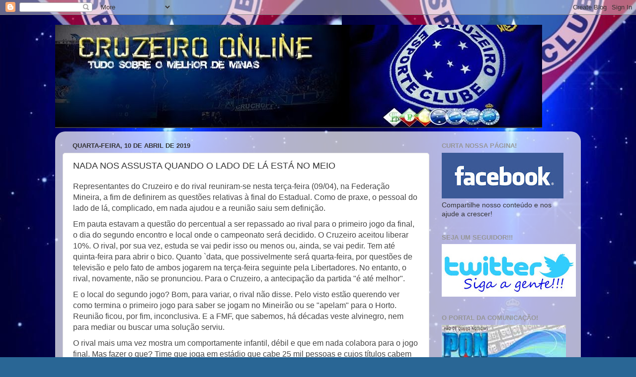

--- FILE ---
content_type: text/html; charset=utf-8
request_url: https://www.google.com/recaptcha/api2/aframe
body_size: 269
content:
<!DOCTYPE HTML><html><head><meta http-equiv="content-type" content="text/html; charset=UTF-8"></head><body><script nonce="VmmrAoS7XHZdbP1Tt4NRdA">/** Anti-fraud and anti-abuse applications only. See google.com/recaptcha */ try{var clients={'sodar':'https://pagead2.googlesyndication.com/pagead/sodar?'};window.addEventListener("message",function(a){try{if(a.source===window.parent){var b=JSON.parse(a.data);var c=clients[b['id']];if(c){var d=document.createElement('img');d.src=c+b['params']+'&rc='+(localStorage.getItem("rc::a")?sessionStorage.getItem("rc::b"):"");window.document.body.appendChild(d);sessionStorage.setItem("rc::e",parseInt(sessionStorage.getItem("rc::e")||0)+1);localStorage.setItem("rc::h",'1769366807598');}}}catch(b){}});window.parent.postMessage("_grecaptcha_ready", "*");}catch(b){}</script></body></html>